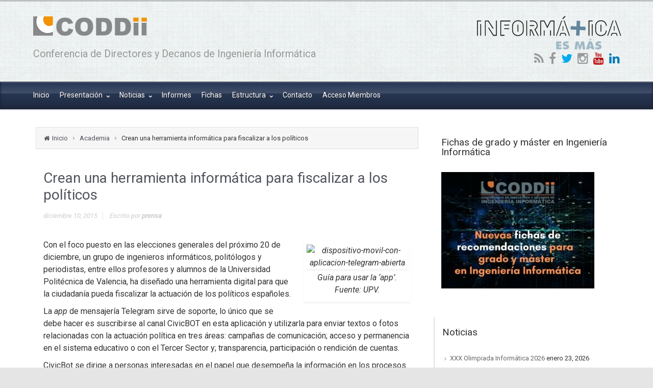

--- FILE ---
content_type: text/html; charset=UTF-8
request_url: http://coddii.org/crean-una-herramienta-informatica-para-fiscalizar-a-los-politicos
body_size: 16025
content:
<!DOCTYPE html>
<!--BEGIN html-->
<html lang="es">
<!--BEGIN head-->
<head>

<!-- Favicon -->
<!-- Firefox, Chrome, Safari, IE 11+ and Opera. -->
<link href="http://coddii.org/wp-content/uploads/2015/09/favicon.ico" rel="icon" type="image/x-icon" />

<!-- Meta Tags -->
<meta http-equiv="Content-Type" content="text/html; charset=UTF-8" />
<meta name="viewport" content="width=device-width, initial-scale=1.0" />
<meta http-equiv="X-UA-Compatible" content="IE=edge" />
<title>Crean una herramienta informática para fiscalizar a los políticos &#8211; CODDII</title>
<meta name='robots' content='max-image-preview:large' />
	<style>img:is([sizes="auto" i], [sizes^="auto," i]) { contain-intrinsic-size: 3000px 1500px }</style>
	<link rel='dns-prefetch' href='//maps.googleapis.com' />
<link rel='dns-prefetch' href='//fonts.googleapis.com' />
<link rel="alternate" type="application/rss+xml" title="CODDII &raquo; Feed" href="https://coddii.org/feed" />
<link rel="alternate" type="application/rss+xml" title="CODDII &raquo; Feed de los comentarios" href="https://coddii.org/comments/feed" />
<link rel="alternate" type="application/rss+xml" title="CODDII &raquo; Comentario Crean una herramienta informática para fiscalizar a los políticos del feed" href="https://coddii.org/crean-una-herramienta-informatica-para-fiscalizar-a-los-politicos/feed" />
<!-- This site uses the Google Analytics by ExactMetrics plugin v6.0.2 - Using Analytics tracking - https://www.exactmetrics.com/ -->
<script type="text/javascript" data-cfasync="false">
	var em_version         = '6.0.2';
	var em_track_user      = true;
	var em_no_track_reason = '';
	
	var disableStr = 'ga-disable-UA-59997270-1';

	/* Function to detect opted out users */
	function __gaTrackerIsOptedOut() {
		return document.cookie.indexOf(disableStr + '=true') > -1;
	}

	/* Disable tracking if the opt-out cookie exists. */
	if ( __gaTrackerIsOptedOut() ) {
		window[disableStr] = true;
	}

	/* Opt-out function */
	function __gaTrackerOptout() {
	  document.cookie = disableStr + '=true; expires=Thu, 31 Dec 2099 23:59:59 UTC; path=/';
	  window[disableStr] = true;
	}

	if ( 'undefined' === typeof gaOptout ) {
		function gaOptout() {
			__gaTrackerOptout();
		}
	}
	
	if ( em_track_user ) {
		(function(i,s,o,g,r,a,m){i['GoogleAnalyticsObject']=r;i[r]=i[r]||function(){
			(i[r].q=i[r].q||[]).push(arguments)},i[r].l=1*new Date();a=s.createElement(o),
			m=s.getElementsByTagName(o)[0];a.async=1;a.src=g;m.parentNode.insertBefore(a,m)
		})(window,document,'script','//www.google-analytics.com/analytics.js','__gaTracker');

window.ga = __gaTracker;		__gaTracker('create', 'UA-59997270-1', 'auto');
		__gaTracker('set', 'forceSSL', true);
		__gaTracker('send','pageview');
		__gaTracker( function() { window.ga = __gaTracker; } );
	} else {
		console.log( "" );
		(function() {
			/* https://developers.google.com/analytics/devguides/collection/analyticsjs/ */
			var noopfn = function() {
				return null;
			};
			var noopnullfn = function() {
				return null;
			};
			var Tracker = function() {
				return null;
			};
			var p = Tracker.prototype;
			p.get = noopfn;
			p.set = noopfn;
			p.send = noopfn;
			var __gaTracker = function() {
				var len = arguments.length;
				if ( len === 0 ) {
					return;
				}
				var f = arguments[len-1];
				if ( typeof f !== 'object' || f === null || typeof f.hitCallback !== 'function' ) {
					console.log( 'Función desactivada __gaTracker(' + arguments[0] + " ....) porque no estás siendo rastreado. " + em_no_track_reason );
					return;
				}
				try {
					f.hitCallback();
				} catch (ex) {

				}
			};
			__gaTracker.create = function() {
				return new Tracker();
			};
			__gaTracker.getByName = noopnullfn;
			__gaTracker.getAll = function() {
				return [];
			};
			__gaTracker.remove = noopfn;
			window['__gaTracker'] = __gaTracker;
			window.ga = __gaTracker;		})();
		}
</script>
<!-- / Google Analytics by ExactMetrics -->
<script type="text/javascript">
/* <![CDATA[ */
window._wpemojiSettings = {"baseUrl":"https:\/\/s.w.org\/images\/core\/emoji\/16.0.1\/72x72\/","ext":".png","svgUrl":"https:\/\/s.w.org\/images\/core\/emoji\/16.0.1\/svg\/","svgExt":".svg","source":{"concatemoji":"http:\/\/coddii.org\/wp-includes\/js\/wp-emoji-release.min.js?ver=6.8.3"}};
/*! This file is auto-generated */
!function(s,n){var o,i,e;function c(e){try{var t={supportTests:e,timestamp:(new Date).valueOf()};sessionStorage.setItem(o,JSON.stringify(t))}catch(e){}}function p(e,t,n){e.clearRect(0,0,e.canvas.width,e.canvas.height),e.fillText(t,0,0);var t=new Uint32Array(e.getImageData(0,0,e.canvas.width,e.canvas.height).data),a=(e.clearRect(0,0,e.canvas.width,e.canvas.height),e.fillText(n,0,0),new Uint32Array(e.getImageData(0,0,e.canvas.width,e.canvas.height).data));return t.every(function(e,t){return e===a[t]})}function u(e,t){e.clearRect(0,0,e.canvas.width,e.canvas.height),e.fillText(t,0,0);for(var n=e.getImageData(16,16,1,1),a=0;a<n.data.length;a++)if(0!==n.data[a])return!1;return!0}function f(e,t,n,a){switch(t){case"flag":return n(e,"\ud83c\udff3\ufe0f\u200d\u26a7\ufe0f","\ud83c\udff3\ufe0f\u200b\u26a7\ufe0f")?!1:!n(e,"\ud83c\udde8\ud83c\uddf6","\ud83c\udde8\u200b\ud83c\uddf6")&&!n(e,"\ud83c\udff4\udb40\udc67\udb40\udc62\udb40\udc65\udb40\udc6e\udb40\udc67\udb40\udc7f","\ud83c\udff4\u200b\udb40\udc67\u200b\udb40\udc62\u200b\udb40\udc65\u200b\udb40\udc6e\u200b\udb40\udc67\u200b\udb40\udc7f");case"emoji":return!a(e,"\ud83e\udedf")}return!1}function g(e,t,n,a){var r="undefined"!=typeof WorkerGlobalScope&&self instanceof WorkerGlobalScope?new OffscreenCanvas(300,150):s.createElement("canvas"),o=r.getContext("2d",{willReadFrequently:!0}),i=(o.textBaseline="top",o.font="600 32px Arial",{});return e.forEach(function(e){i[e]=t(o,e,n,a)}),i}function t(e){var t=s.createElement("script");t.src=e,t.defer=!0,s.head.appendChild(t)}"undefined"!=typeof Promise&&(o="wpEmojiSettingsSupports",i=["flag","emoji"],n.supports={everything:!0,everythingExceptFlag:!0},e=new Promise(function(e){s.addEventListener("DOMContentLoaded",e,{once:!0})}),new Promise(function(t){var n=function(){try{var e=JSON.parse(sessionStorage.getItem(o));if("object"==typeof e&&"number"==typeof e.timestamp&&(new Date).valueOf()<e.timestamp+604800&&"object"==typeof e.supportTests)return e.supportTests}catch(e){}return null}();if(!n){if("undefined"!=typeof Worker&&"undefined"!=typeof OffscreenCanvas&&"undefined"!=typeof URL&&URL.createObjectURL&&"undefined"!=typeof Blob)try{var e="postMessage("+g.toString()+"("+[JSON.stringify(i),f.toString(),p.toString(),u.toString()].join(",")+"));",a=new Blob([e],{type:"text/javascript"}),r=new Worker(URL.createObjectURL(a),{name:"wpTestEmojiSupports"});return void(r.onmessage=function(e){c(n=e.data),r.terminate(),t(n)})}catch(e){}c(n=g(i,f,p,u))}t(n)}).then(function(e){for(var t in e)n.supports[t]=e[t],n.supports.everything=n.supports.everything&&n.supports[t],"flag"!==t&&(n.supports.everythingExceptFlag=n.supports.everythingExceptFlag&&n.supports[t]);n.supports.everythingExceptFlag=n.supports.everythingExceptFlag&&!n.supports.flag,n.DOMReady=!1,n.readyCallback=function(){n.DOMReady=!0}}).then(function(){return e}).then(function(){var e;n.supports.everything||(n.readyCallback(),(e=n.source||{}).concatemoji?t(e.concatemoji):e.wpemoji&&e.twemoji&&(t(e.twemoji),t(e.wpemoji)))}))}((window,document),window._wpemojiSettings);
/* ]]> */
</script>
<link rel='stylesheet' id='validate-engine-css-css' href='http://coddii.org/wp-content/plugins/wysija-newsletters/css/validationEngine.jquery.css?ver=2.13' type='text/css' media='all' />
<link rel='stylesheet' id='parallaxcss-css' href='http://coddii.org/wp-content/themes/evolve/library/media/js/parallax/parallax.css?ver=6.8.3' type='text/css' media='all' />
<link rel='stylesheet' id='googlefont-css' href='//fonts.googleapis.com/css?family=Roboto%3Ar%2Cb%2Ci&#038;ver=6.8.3' type='text/css' media='all' />
<link rel='stylesheet' id='fontawesomecss-css' href='http://coddii.org/wp-content/themes/evolve/library/media/js/fontawesome/css/font-awesome.css?ver=6.8.3' type='text/css' media='all' />
<link rel='stylesheet' id='maincss-css' href='http://coddii.org/wp-content/themes/evolve-child/style.css?ver=6.8.3' type='text/css' media='all' />
<link rel='stylesheet' id='bootstrapcss-css' href='http://coddii.org/wp-content/themes/evolve/library/media/js/bootstrap/css/bootstrap.css?ver=6.8.3' type='text/css' media='all' />
<link rel='stylesheet' id='bootstrapcsstheme-css' href='http://coddii.org/wp-content/themes/evolve/library/media/js/bootstrap/css/bootstrap-theme.css?ver=6.8.3' type='text/css' media='all' />
<style id='wp-emoji-styles-inline-css' type='text/css'>

	img.wp-smiley, img.emoji {
		display: inline !important;
		border: none !important;
		box-shadow: none !important;
		height: 1em !important;
		width: 1em !important;
		margin: 0 0.07em !important;
		vertical-align: -0.1em !important;
		background: none !important;
		padding: 0 !important;
	}
</style>
<link rel='stylesheet' id='wp-block-library-css' href='http://coddii.org/wp-includes/css/dist/block-library/style.min.css?ver=6.8.3' type='text/css' media='all' />
<style id='classic-theme-styles-inline-css' type='text/css'>
/*! This file is auto-generated */
.wp-block-button__link{color:#fff;background-color:#32373c;border-radius:9999px;box-shadow:none;text-decoration:none;padding:calc(.667em + 2px) calc(1.333em + 2px);font-size:1.125em}.wp-block-file__button{background:#32373c;color:#fff;text-decoration:none}
</style>
<link rel='stylesheet' id='gdm-gutenberg-block-backend-js-css' href='http://coddii.org/wp-content/plugins/google-drive-embedder/css/gdm-blocks.css?ver=6.8.3' type='text/css' media='all' />
<style id='global-styles-inline-css' type='text/css'>
:root{--wp--preset--aspect-ratio--square: 1;--wp--preset--aspect-ratio--4-3: 4/3;--wp--preset--aspect-ratio--3-4: 3/4;--wp--preset--aspect-ratio--3-2: 3/2;--wp--preset--aspect-ratio--2-3: 2/3;--wp--preset--aspect-ratio--16-9: 16/9;--wp--preset--aspect-ratio--9-16: 9/16;--wp--preset--color--black: #000000;--wp--preset--color--cyan-bluish-gray: #abb8c3;--wp--preset--color--white: #ffffff;--wp--preset--color--pale-pink: #f78da7;--wp--preset--color--vivid-red: #cf2e2e;--wp--preset--color--luminous-vivid-orange: #ff6900;--wp--preset--color--luminous-vivid-amber: #fcb900;--wp--preset--color--light-green-cyan: #7bdcb5;--wp--preset--color--vivid-green-cyan: #00d084;--wp--preset--color--pale-cyan-blue: #8ed1fc;--wp--preset--color--vivid-cyan-blue: #0693e3;--wp--preset--color--vivid-purple: #9b51e0;--wp--preset--gradient--vivid-cyan-blue-to-vivid-purple: linear-gradient(135deg,rgba(6,147,227,1) 0%,rgb(155,81,224) 100%);--wp--preset--gradient--light-green-cyan-to-vivid-green-cyan: linear-gradient(135deg,rgb(122,220,180) 0%,rgb(0,208,130) 100%);--wp--preset--gradient--luminous-vivid-amber-to-luminous-vivid-orange: linear-gradient(135deg,rgba(252,185,0,1) 0%,rgba(255,105,0,1) 100%);--wp--preset--gradient--luminous-vivid-orange-to-vivid-red: linear-gradient(135deg,rgba(255,105,0,1) 0%,rgb(207,46,46) 100%);--wp--preset--gradient--very-light-gray-to-cyan-bluish-gray: linear-gradient(135deg,rgb(238,238,238) 0%,rgb(169,184,195) 100%);--wp--preset--gradient--cool-to-warm-spectrum: linear-gradient(135deg,rgb(74,234,220) 0%,rgb(151,120,209) 20%,rgb(207,42,186) 40%,rgb(238,44,130) 60%,rgb(251,105,98) 80%,rgb(254,248,76) 100%);--wp--preset--gradient--blush-light-purple: linear-gradient(135deg,rgb(255,206,236) 0%,rgb(152,150,240) 100%);--wp--preset--gradient--blush-bordeaux: linear-gradient(135deg,rgb(254,205,165) 0%,rgb(254,45,45) 50%,rgb(107,0,62) 100%);--wp--preset--gradient--luminous-dusk: linear-gradient(135deg,rgb(255,203,112) 0%,rgb(199,81,192) 50%,rgb(65,88,208) 100%);--wp--preset--gradient--pale-ocean: linear-gradient(135deg,rgb(255,245,203) 0%,rgb(182,227,212) 50%,rgb(51,167,181) 100%);--wp--preset--gradient--electric-grass: linear-gradient(135deg,rgb(202,248,128) 0%,rgb(113,206,126) 100%);--wp--preset--gradient--midnight: linear-gradient(135deg,rgb(2,3,129) 0%,rgb(40,116,252) 100%);--wp--preset--font-size--small: 13px;--wp--preset--font-size--medium: 20px;--wp--preset--font-size--large: 36px;--wp--preset--font-size--x-large: 42px;--wp--preset--spacing--20: 0.44rem;--wp--preset--spacing--30: 0.67rem;--wp--preset--spacing--40: 1rem;--wp--preset--spacing--50: 1.5rem;--wp--preset--spacing--60: 2.25rem;--wp--preset--spacing--70: 3.38rem;--wp--preset--spacing--80: 5.06rem;--wp--preset--shadow--natural: 6px 6px 9px rgba(0, 0, 0, 0.2);--wp--preset--shadow--deep: 12px 12px 50px rgba(0, 0, 0, 0.4);--wp--preset--shadow--sharp: 6px 6px 0px rgba(0, 0, 0, 0.2);--wp--preset--shadow--outlined: 6px 6px 0px -3px rgba(255, 255, 255, 1), 6px 6px rgba(0, 0, 0, 1);--wp--preset--shadow--crisp: 6px 6px 0px rgba(0, 0, 0, 1);}:where(.is-layout-flex){gap: 0.5em;}:where(.is-layout-grid){gap: 0.5em;}body .is-layout-flex{display: flex;}.is-layout-flex{flex-wrap: wrap;align-items: center;}.is-layout-flex > :is(*, div){margin: 0;}body .is-layout-grid{display: grid;}.is-layout-grid > :is(*, div){margin: 0;}:where(.wp-block-columns.is-layout-flex){gap: 2em;}:where(.wp-block-columns.is-layout-grid){gap: 2em;}:where(.wp-block-post-template.is-layout-flex){gap: 1.25em;}:where(.wp-block-post-template.is-layout-grid){gap: 1.25em;}.has-black-color{color: var(--wp--preset--color--black) !important;}.has-cyan-bluish-gray-color{color: var(--wp--preset--color--cyan-bluish-gray) !important;}.has-white-color{color: var(--wp--preset--color--white) !important;}.has-pale-pink-color{color: var(--wp--preset--color--pale-pink) !important;}.has-vivid-red-color{color: var(--wp--preset--color--vivid-red) !important;}.has-luminous-vivid-orange-color{color: var(--wp--preset--color--luminous-vivid-orange) !important;}.has-luminous-vivid-amber-color{color: var(--wp--preset--color--luminous-vivid-amber) !important;}.has-light-green-cyan-color{color: var(--wp--preset--color--light-green-cyan) !important;}.has-vivid-green-cyan-color{color: var(--wp--preset--color--vivid-green-cyan) !important;}.has-pale-cyan-blue-color{color: var(--wp--preset--color--pale-cyan-blue) !important;}.has-vivid-cyan-blue-color{color: var(--wp--preset--color--vivid-cyan-blue) !important;}.has-vivid-purple-color{color: var(--wp--preset--color--vivid-purple) !important;}.has-black-background-color{background-color: var(--wp--preset--color--black) !important;}.has-cyan-bluish-gray-background-color{background-color: var(--wp--preset--color--cyan-bluish-gray) !important;}.has-white-background-color{background-color: var(--wp--preset--color--white) !important;}.has-pale-pink-background-color{background-color: var(--wp--preset--color--pale-pink) !important;}.has-vivid-red-background-color{background-color: var(--wp--preset--color--vivid-red) !important;}.has-luminous-vivid-orange-background-color{background-color: var(--wp--preset--color--luminous-vivid-orange) !important;}.has-luminous-vivid-amber-background-color{background-color: var(--wp--preset--color--luminous-vivid-amber) !important;}.has-light-green-cyan-background-color{background-color: var(--wp--preset--color--light-green-cyan) !important;}.has-vivid-green-cyan-background-color{background-color: var(--wp--preset--color--vivid-green-cyan) !important;}.has-pale-cyan-blue-background-color{background-color: var(--wp--preset--color--pale-cyan-blue) !important;}.has-vivid-cyan-blue-background-color{background-color: var(--wp--preset--color--vivid-cyan-blue) !important;}.has-vivid-purple-background-color{background-color: var(--wp--preset--color--vivid-purple) !important;}.has-black-border-color{border-color: var(--wp--preset--color--black) !important;}.has-cyan-bluish-gray-border-color{border-color: var(--wp--preset--color--cyan-bluish-gray) !important;}.has-white-border-color{border-color: var(--wp--preset--color--white) !important;}.has-pale-pink-border-color{border-color: var(--wp--preset--color--pale-pink) !important;}.has-vivid-red-border-color{border-color: var(--wp--preset--color--vivid-red) !important;}.has-luminous-vivid-orange-border-color{border-color: var(--wp--preset--color--luminous-vivid-orange) !important;}.has-luminous-vivid-amber-border-color{border-color: var(--wp--preset--color--luminous-vivid-amber) !important;}.has-light-green-cyan-border-color{border-color: var(--wp--preset--color--light-green-cyan) !important;}.has-vivid-green-cyan-border-color{border-color: var(--wp--preset--color--vivid-green-cyan) !important;}.has-pale-cyan-blue-border-color{border-color: var(--wp--preset--color--pale-cyan-blue) !important;}.has-vivid-cyan-blue-border-color{border-color: var(--wp--preset--color--vivid-cyan-blue) !important;}.has-vivid-purple-border-color{border-color: var(--wp--preset--color--vivid-purple) !important;}.has-vivid-cyan-blue-to-vivid-purple-gradient-background{background: var(--wp--preset--gradient--vivid-cyan-blue-to-vivid-purple) !important;}.has-light-green-cyan-to-vivid-green-cyan-gradient-background{background: var(--wp--preset--gradient--light-green-cyan-to-vivid-green-cyan) !important;}.has-luminous-vivid-amber-to-luminous-vivid-orange-gradient-background{background: var(--wp--preset--gradient--luminous-vivid-amber-to-luminous-vivid-orange) !important;}.has-luminous-vivid-orange-to-vivid-red-gradient-background{background: var(--wp--preset--gradient--luminous-vivid-orange-to-vivid-red) !important;}.has-very-light-gray-to-cyan-bluish-gray-gradient-background{background: var(--wp--preset--gradient--very-light-gray-to-cyan-bluish-gray) !important;}.has-cool-to-warm-spectrum-gradient-background{background: var(--wp--preset--gradient--cool-to-warm-spectrum) !important;}.has-blush-light-purple-gradient-background{background: var(--wp--preset--gradient--blush-light-purple) !important;}.has-blush-bordeaux-gradient-background{background: var(--wp--preset--gradient--blush-bordeaux) !important;}.has-luminous-dusk-gradient-background{background: var(--wp--preset--gradient--luminous-dusk) !important;}.has-pale-ocean-gradient-background{background: var(--wp--preset--gradient--pale-ocean) !important;}.has-electric-grass-gradient-background{background: var(--wp--preset--gradient--electric-grass) !important;}.has-midnight-gradient-background{background: var(--wp--preset--gradient--midnight) !important;}.has-small-font-size{font-size: var(--wp--preset--font-size--small) !important;}.has-medium-font-size{font-size: var(--wp--preset--font-size--medium) !important;}.has-large-font-size{font-size: var(--wp--preset--font-size--large) !important;}.has-x-large-font-size{font-size: var(--wp--preset--font-size--x-large) !important;}
:where(.wp-block-post-template.is-layout-flex){gap: 1.25em;}:where(.wp-block-post-template.is-layout-grid){gap: 1.25em;}
:where(.wp-block-columns.is-layout-flex){gap: 2em;}:where(.wp-block-columns.is-layout-grid){gap: 2em;}
:root :where(.wp-block-pullquote){font-size: 1.5em;line-height: 1.6;}
</style>
<link rel='stylesheet' id='wpt-twitter-feed-css' href='http://coddii.org/wp-content/plugins/wp-to-twitter/css/twitter-feed.css?ver=6.8.3' type='text/css' media='all' />
<link rel='stylesheet' id='dynamic-css-css' href='https://coddii.org/wp-admin/admin-ajax.php?action=evolve_dynamic_css&#038;ver=6.8.3' type='text/css' media='all' />
<link rel='stylesheet' id='msl-main-css' href='http://coddii.org/wp-content/plugins/master-slider/public/assets/css/masterslider.main.css?ver=3.10.8' type='text/css' media='all' />
<link rel='stylesheet' id='msl-custom-css' href='http://coddii.org/wp-content/uploads/master-slider/custom.css?ver=12.5' type='text/css' media='all' />
<link rel='stylesheet' id='rtbs-css' href='http://coddii.org/wp-content/plugins/responsive-tabs/inc/css/rtbs_style.min.css?ver=4.0.11' type='text/css' media='all' />
<script type="text/javascript" src="http://coddii.org/wp-includes/js/jquery/jquery.min.js?ver=3.7.1" id="jquery-core-js"></script>
<script type="text/javascript" src="http://coddii.org/wp-includes/js/jquery/jquery-migrate.min.js?ver=3.4.1" id="jquery-migrate-js"></script>
<script type="text/javascript" src="http://coddii.org/wp-content/themes/evolve/library/media/js/parallax/parallax.js?ver=6.8.3" id="parallax-js"></script>
<script type="text/javascript" src="http://coddii.org/wp-content/themes/evolve/library/media/js/parallax/modernizr.js?ver=6.8.3" id="modernizr-js"></script>
<script type="text/javascript" src="http://coddii.org/wp-content/themes/evolve/library/media/js/carousel.js?ver=6.8.3" id="carousel-js"></script>
<script type="text/javascript" src="http://coddii.org/wp-content/themes/evolve/library/media/js/tipsy.js?ver=6.8.3" id="tipsy-js"></script>
<script type="text/javascript" src="http://coddii.org/wp-content/themes/evolve/library/media/js/fields.js?ver=6.8.3" id="fields-js"></script>
<script type="text/javascript" src="http://coddii.org/wp-content/themes/evolve/library/media/js/jquery.scroll.pack.js?ver=6.8.3" id="jquery_scroll-js"></script>
<script type="text/javascript" src="http://coddii.org/wp-content/themes/evolve/library/media/js/supersubs.js?ver=6.8.3" id="supersubs-js"></script>
<script type="text/javascript" src="http://coddii.org/wp-content/themes/evolve/library/media/js/superfish.js?ver=6.8.3" id="superfish-js"></script>
<script type="text/javascript" src="http://coddii.org/wp-content/themes/evolve/library/media/js/hoverIntent.js?ver=6.8.3" id="hoverIntent-js"></script>
<script type="text/javascript" src="http://coddii.org/wp-content/themes/evolve/library/media/js/buttons.js?ver=6.8.3" id="buttons-js"></script>
<script type="text/javascript" src="http://coddii.org/wp-content/themes/evolve/library/media/js/ddslick.js?ver=6.8.3" id="ddslick-js"></script>
<script type="text/javascript" src="//maps.googleapis.com/maps/api/js?v=3.exp&amp;sensor=false&amp;language=es&amp;ver=6.8.3" id="googlemaps-js"></script>
<script type="text/javascript" src="http://coddii.org/wp-content/themes/evolve/library/media/js/bootstrap/js/bootstrap.js?ver=6.8.3" id="bootstrap-js"></script>
<script type="text/javascript" id="exactmetrics-frontend-script-js-extra">
/* <![CDATA[ */
var exactmetrics_frontend = {"js_events_tracking":"true","download_extensions":"zip,mp3,mpeg,pdf,docx,pptx,xlsx,rar","inbound_paths":"[{\"path\":\"\\\/go\\\/\",\"label\":\"affiliate\"},{\"path\":\"\\\/recommend\\\/\",\"label\":\"affiliate\"}]","home_url":"https:\/\/coddii.org","hash_tracking":"false"};
/* ]]> */
</script>
<script type="text/javascript" src="http://coddii.org/wp-content/plugins/google-analytics-dashboard-for-wp/assets/js/frontend.min.js?ver=6.0.2" id="exactmetrics-frontend-script-js"></script>
<script type="text/javascript" src="http://coddii.org/wp-content/plugins/responsive-tabs/inc/js/rtbs.min.js?ver=4.0.11" id="rtbs-js"></script>
<link rel="https://api.w.org/" href="https://coddii.org/wp-json/" /><link rel="alternate" title="JSON" type="application/json" href="https://coddii.org/wp-json/wp/v2/posts/5448" /><link rel="EditURI" type="application/rsd+xml" title="RSD" href="https://coddii.org/xmlrpc.php?rsd" />
<meta name="generator" content="WordPress 6.8.3" />
<link rel="canonical" href="https://coddii.org/crean-una-herramienta-informatica-para-fiscalizar-a-los-politicos" />
<link rel='shortlink' href='https://coddii.org/?p=5448' />
<link rel="alternate" title="oEmbed (JSON)" type="application/json+oembed" href="https://coddii.org/wp-json/oembed/1.0/embed?url=https%3A%2F%2Fcoddii.org%2Fcrean-una-herramienta-informatica-para-fiscalizar-a-los-politicos" />
<link rel="alternate" title="oEmbed (XML)" type="text/xml+oembed" href="https://coddii.org/wp-json/oembed/1.0/embed?url=https%3A%2F%2Fcoddii.org%2Fcrean-una-herramienta-informatica-para-fiscalizar-a-los-politicos&#038;format=xml" />
<script>var ms_grabbing_curosr = 'http://coddii.org/wp-content/plugins/master-slider/public/assets/css/common/grabbing.cur', ms_grab_curosr = 'http://coddii.org/wp-content/plugins/master-slider/public/assets/css/common/grab.cur';</script>
<meta name="generator" content="MasterSlider 3.10.8 - Responsive Touch Image Slider | avt.li/msf" />

<!--[if lt IE 9]>
<link rel="stylesheet" type="text/css" href="http://coddii.org/wp-content/themes/evolve/ie.css">
<![endif]-->

</head><!--END head-->

<!--BEGIN body-->
<body class="wp-singular post-template-default single single-post postid-5448 single-format-standard wp-theme-evolve wp-child-theme-evolve-child _masterslider _ms_version_3.10.8">

<div id="wrapper">

<div id="top"></div>

<!--BEGIN .header-->
<div class="header ">

	<!--BEGIN .container-->
	<div class="container container-header ">
	
		
		<!--BEGIN #righttopcolumn-->
		<div id="righttopcolumn">
		
			<!--BEGIN #subscribe-follow-->
			
			<div id="social">
			   

<a href="http://informaticaesmas.com/" target="_blank"><img src="/wp-content/uploads/2015/06/inf-.png" id="logo-informatica" class="img-responsive"></a>

<ul class="sc_menu">

   
<li><a target="_blank" href="https://coddii.org/feed/rss" class="tipsytext" id="rss" original-title="RSS Feed"><i class="fa fa-rss"></i></a></li>


<li><a target="_blank" href="https://www.facebook.com/profile.php?id=61571505879060" class="tipsytext" id="facebook" original-title="Facebook"><i class="fa fa-facebook"></i></a></li>
<li><a target="_blank" href="https://twitter.com/coddii_org" class="tipsytext" id="twitter" original-title="Twitter"><i class="fa fa-twitter"></i></a></li>

<li><a target="_blank" href="https://www.instagram.com/coddiiorg/" class="tipsytext" id="instagram" original-title="Instagram"><i class="fa fa-instagram"></i></a></li>

<li><a target="_blank" href="https://www.youtube.com/channel/UChmPLg766QD2y22BD-cRUYA" class="tipsytext" id="youtube" original-title="YouTube"><i class="fa fa-youtube"></i></a></li>

<li><a target="_blank" href="https://www.linkedin.com/company/coddii" class="tipsytext" id="linkedin" original-title="LinkedIn"><i class="fa fa-linkedin"></i></a></li>


</ul>			</div>
			
			<!--END #subscribe-follow-->
		
		</div>
		<!--END #righttopcolumn-->
	
		
		
	<a href=https://coddii.org><img id='logo-image' class='img-responsive' src=http://coddii.org/wp-content/uploads/2015/06/logocoddii-3.png /></a>	
		
		<!--BEGIN .title-container-->
		<div class="title-container">
				
		
				
		<div id="tagline">Conferencia de Directores y Decanos de Ingeniería Informática</div>		
		<!--END .title-container-->
		</div>
	
	<!--END .container-->
	</div>

<!--END .header-->
</div>


<div class="menu-container">

	
		<div class="menu-header">
		
			<!--BEGIN .container-menu-->
			<div class="container nacked-menu container-menu">
			
						
				<div class="primary-menu">
				<nav id="nav" class="nav-holder link-effect"><div class="menu-coddii-container"><ul id="menu-coddii" class="nav-menu"><li id="menu-item-4485" class="menu-item menu-item-type-post_type menu-item-object-page menu-item-home menu-item-4485"><a title="Inicio" href="https://coddii.org/">Inicio</a></li>
<li id="menu-item-4487" class="menu-item menu-item-type-custom menu-item-object-custom menu-item-has-children menu-item-4487 dropdown"><a title="Presentación" href="#">Presentación <span class="arrow"></span></a>
<ul class="sub-menu">
	<li id="menu-item-4488" class="menu-item menu-item-type-post_type menu-item-object-page menu-item-4488"><a title="CODDII" href="https://coddii.org/coddii">CODDII</a></li>
	<li id="menu-item-4489" class="menu-item menu-item-type-post_type menu-item-object-page menu-item-4489"><a title="Estatutos" href="https://coddii.org/estatutos">Estatutos</a></li>
</ul>
</li>
<li id="menu-item-4490" class="menu-item menu-item-type-post_type menu-item-object-page menu-item-has-children menu-item-4490 dropdown"><a title="Noticias" href="https://coddii.org/noticias">Noticias <span class="arrow"></span></a>
<ul class="sub-menu">
	<li id="menu-item-4612" class="menu-item menu-item-type-taxonomy menu-item-object-category menu-item-4612"><a title="Entrevistas" href="https://coddii.org/category/entrevistas">Entrevistas</a></li>
</ul>
</li>
<li id="menu-item-4695" class="menu-item menu-item-type-post_type menu-item-object-page menu-item-4695"><a title="Informes" href="https://coddii.org/informes">Informes</a></li>
<li id="menu-item-13172" class="menu-item menu-item-type-post_type menu-item-object-page menu-item-13172"><a title="Fichas" href="https://coddii.org/fichas">Fichas</a></li>
<li id="menu-item-4491" class="menu-item menu-item-type-custom menu-item-object-custom menu-item-has-children menu-item-4491 dropdown"><a title="Estructura" href="#">Estructura <span class="arrow"></span></a>
<ul class="sub-menu">
	<li id="menu-item-4493" class="menu-item menu-item-type-post_type menu-item-object-page menu-item-4493"><a title="Directiva" href="https://coddii.org/junta-directiva">Directiva</a></li>
	<li id="menu-item-4494" class="menu-item menu-item-type-post_type menu-item-object-page menu-item-4494"><a title="Comisión Permanente" href="https://coddii.org/comision-permanente">Comisión Permanente</a></li>
	<li id="menu-item-4495" class="sub-menu-columns menu-item menu-item-type-post_type menu-item-object-page menu-item-has-children menu-item-4495 dropdown"><a title="Miembros CODDII" href="https://coddii.org/miembros-coddii">Miembros CODDII</a>
	<ul class="sub-menu">
		<li id="menu-item-7412" class="menu-item menu-item-type-post_type menu-item-object-page menu-item-7412"><a title="Andalucía" href="https://coddii.org/miembros-coddii/andalucia">Andalucía</a></li>
		<li id="menu-item-7410" class="menu-item menu-item-type-post_type menu-item-object-page menu-item-7410"><a title="Aragón" href="https://coddii.org/miembros-coddii/aragon">Aragón</a></li>
		<li id="menu-item-7415" class="menu-item menu-item-type-post_type menu-item-object-page menu-item-7415"><a title="Asturias" href="https://coddii.org/miembros-coddii/asturias">Asturias</a></li>
		<li id="menu-item-7418" class="menu-item menu-item-type-post_type menu-item-object-page menu-item-7418"><a title="Cantabria" href="https://coddii.org/miembros-coddii/cantabria">Cantabria</a></li>
		<li id="menu-item-7421" class="menu-item menu-item-type-post_type menu-item-object-page menu-item-7421"><a title="Castilla y León" href="https://coddii.org/miembros-coddii/castilla-y-leon">Castilla y León</a></li>
		<li id="menu-item-7407" class="menu-item menu-item-type-post_type menu-item-object-page menu-item-7407"><a title="Castilla-La Mancha" href="https://coddii.org/miembros-coddii/castilla-la-mancha">Castilla-La Mancha</a></li>
		<li id="menu-item-7426" class="menu-item menu-item-type-post_type menu-item-object-page menu-item-7426"><a title="Cataluña" href="https://coddii.org/miembros-coddii/cataluna">Cataluña</a></li>
		<li id="menu-item-7423" class="menu-item menu-item-type-post_type menu-item-object-page menu-item-7423"><a title="C. Valenciana" href="https://coddii.org/miembros-coddii/c-valenciana">C. Valenciana</a></li>
		<li id="menu-item-7429" class="menu-item menu-item-type-post_type menu-item-object-page menu-item-7429"><a title="Extremadura" href="https://coddii.org/miembros-coddii/extremadura">Extremadura</a></li>
		<li id="menu-item-7432" class="menu-item menu-item-type-post_type menu-item-object-page menu-item-7432"><a title="Galicia" href="https://coddii.org/miembros-coddii/galicia">Galicia</a></li>
		<li id="menu-item-7435" class="menu-item menu-item-type-post_type menu-item-object-page menu-item-7435"><a title="Islas Baleares" href="https://coddii.org/miembros-coddii/islas-baleares">Islas Baleares</a></li>
		<li id="menu-item-7438" class="menu-item menu-item-type-post_type menu-item-object-page menu-item-7438"><a title="Islas Canarias" href="https://coddii.org/miembros-coddii/islas-canarias">Islas Canarias</a></li>
		<li id="menu-item-7441" class="menu-item menu-item-type-post_type menu-item-object-page menu-item-7441"><a title="La Rioja" href="https://coddii.org/miembros-coddii/la-rioja">La Rioja</a></li>
		<li id="menu-item-7444" class="menu-item menu-item-type-post_type menu-item-object-page menu-item-7444"><a title="Madrid" href="https://coddii.org/miembros-coddii/madrid">Madrid</a></li>
		<li id="menu-item-7447" class="menu-item menu-item-type-post_type menu-item-object-page menu-item-7447"><a title="Murcia" href="https://coddii.org/miembros-coddii/murcia">Murcia</a></li>
		<li id="menu-item-7450" class="menu-item menu-item-type-post_type menu-item-object-page menu-item-7450"><a title="Navarra" href="https://coddii.org/miembros-coddii/navarra">Navarra</a></li>
		<li id="menu-item-7453" class="menu-item menu-item-type-post_type menu-item-object-page menu-item-7453"><a title="País Vasco" href="https://coddii.org/miembros-coddii/pais-vasco">País Vasco</a></li>
		<li id="menu-item-7406" class="menu-item menu-item-type-post_type menu-item-object-page menu-item-7406"><a title="No presenciales" href="https://coddii.org/miembros-coddii/no-presenciales">No presenciales</a></li>
	</ul>
</li>
	<li id="menu-item-4514" class="menu-item menu-item-type-post_type menu-item-object-page menu-item-4514"><a title="Miembros Honorarios" href="https://coddii.org/miembros-honorarios">Miembros Honorarios</a></li>
</ul>
</li>
<li id="menu-item-4515" class="menu-item menu-item-type-post_type menu-item-object-page menu-item-4515"><a title="Contacto" href="https://coddii.org/contacto">Contacto</a></li>
<li id="menu-item-6716" class="menu-item menu-item-type-custom menu-item-object-custom menu-item-6716"><a title="Acceso Miembros" href="https://admin.coddii.org/">Acceso Miembros</a></li>
</ul></div>					</nav>
				</div><!-- /.primary-menu -->
			
			
						
			
			<header id="header" class="sticky-header">
<div class="container">
		<a class='logo-url' href=https://coddii.org><img id='logo-image' src=http://coddii.org/wp-content/uploads/2015/06/logocoddii-3.png /></a>			<nav id="nav" class="nav-holder">
		<div class="menu-coddii-container"><ul id="menu-coddii-1" class="nav-menu"><li class="menu-item menu-item-type-post_type menu-item-object-page menu-item-home menu-item-4485"><a href="https://coddii.org/">Inicio</a></li>
<li class="menu-item menu-item-type-custom menu-item-object-custom menu-item-has-children menu-item-4487"><a href="#">Presentación</a>
<ul class="sub-menu">
	<li class="menu-item menu-item-type-post_type menu-item-object-page menu-item-4488"><a href="https://coddii.org/coddii">CODDII</a></li>
	<li class="menu-item menu-item-type-post_type menu-item-object-page menu-item-4489"><a href="https://coddii.org/estatutos">Estatutos</a></li>
</ul>
</li>
<li class="menu-item menu-item-type-post_type menu-item-object-page menu-item-has-children menu-item-4490"><a href="https://coddii.org/noticias">Noticias</a>
<ul class="sub-menu">
	<li class="menu-item menu-item-type-taxonomy menu-item-object-category menu-item-4612"><a href="https://coddii.org/category/entrevistas">Entrevistas</a></li>
</ul>
</li>
<li class="menu-item menu-item-type-post_type menu-item-object-page menu-item-4695"><a href="https://coddii.org/informes">Informes</a></li>
<li class="menu-item menu-item-type-post_type menu-item-object-page menu-item-13172"><a href="https://coddii.org/fichas">Fichas</a></li>
<li class="menu-item menu-item-type-custom menu-item-object-custom menu-item-has-children menu-item-4491"><a href="#">Estructura</a>
<ul class="sub-menu">
	<li class="menu-item menu-item-type-post_type menu-item-object-page menu-item-4493"><a href="https://coddii.org/junta-directiva">Directiva</a></li>
	<li class="menu-item menu-item-type-post_type menu-item-object-page menu-item-4494"><a href="https://coddii.org/comision-permanente">Comisión Permanente</a></li>
	<li class="sub-menu-columns menu-item menu-item-type-post_type menu-item-object-page menu-item-has-children menu-item-4495"><a href="https://coddii.org/miembros-coddii">Miembros CODDII</a>
	<ul class="sub-menu">
		<li class="menu-item menu-item-type-post_type menu-item-object-page menu-item-7412"><a href="https://coddii.org/miembros-coddii/andalucia">Andalucía</a></li>
		<li class="menu-item menu-item-type-post_type menu-item-object-page menu-item-7410"><a href="https://coddii.org/miembros-coddii/aragon">Aragón</a></li>
		<li class="menu-item menu-item-type-post_type menu-item-object-page menu-item-7415"><a href="https://coddii.org/miembros-coddii/asturias">Asturias</a></li>
		<li class="menu-item menu-item-type-post_type menu-item-object-page menu-item-7418"><a href="https://coddii.org/miembros-coddii/cantabria">Cantabria</a></li>
		<li class="menu-item menu-item-type-post_type menu-item-object-page menu-item-7421"><a href="https://coddii.org/miembros-coddii/castilla-y-leon">Castilla y León</a></li>
		<li class="menu-item menu-item-type-post_type menu-item-object-page menu-item-7407"><a href="https://coddii.org/miembros-coddii/castilla-la-mancha">Castilla-La Mancha</a></li>
		<li class="menu-item menu-item-type-post_type menu-item-object-page menu-item-7426"><a href="https://coddii.org/miembros-coddii/cataluna">Cataluña</a></li>
		<li class="menu-item menu-item-type-post_type menu-item-object-page menu-item-7423"><a href="https://coddii.org/miembros-coddii/c-valenciana">C. Valenciana</a></li>
		<li class="menu-item menu-item-type-post_type menu-item-object-page menu-item-7429"><a href="https://coddii.org/miembros-coddii/extremadura">Extremadura</a></li>
		<li class="menu-item menu-item-type-post_type menu-item-object-page menu-item-7432"><a href="https://coddii.org/miembros-coddii/galicia">Galicia</a></li>
		<li class="menu-item menu-item-type-post_type menu-item-object-page menu-item-7435"><a href="https://coddii.org/miembros-coddii/islas-baleares">Islas Baleares</a></li>
		<li class="menu-item menu-item-type-post_type menu-item-object-page menu-item-7438"><a href="https://coddii.org/miembros-coddii/islas-canarias">Islas Canarias</a></li>
		<li class="menu-item menu-item-type-post_type menu-item-object-page menu-item-7441"><a href="https://coddii.org/miembros-coddii/la-rioja">La Rioja</a></li>
		<li class="menu-item menu-item-type-post_type menu-item-object-page menu-item-7444"><a href="https://coddii.org/miembros-coddii/madrid">Madrid</a></li>
		<li class="menu-item menu-item-type-post_type menu-item-object-page menu-item-7447"><a href="https://coddii.org/miembros-coddii/murcia">Murcia</a></li>
		<li class="menu-item menu-item-type-post_type menu-item-object-page menu-item-7450"><a href="https://coddii.org/miembros-coddii/navarra">Navarra</a></li>
		<li class="menu-item menu-item-type-post_type menu-item-object-page menu-item-7453"><a href="https://coddii.org/miembros-coddii/pais-vasco">País Vasco</a></li>
		<li class="menu-item menu-item-type-post_type menu-item-object-page menu-item-7406"><a href="https://coddii.org/miembros-coddii/no-presenciales">No presenciales</a></li>
	</ul>
</li>
	<li class="menu-item menu-item-type-post_type menu-item-object-page menu-item-4514"><a href="https://coddii.org/miembros-honorarios">Miembros Honorarios</a></li>
</ul>
</li>
<li class="menu-item menu-item-type-post_type menu-item-object-page menu-item-4515"><a href="https://coddii.org/contacto">Contacto</a></li>
<li class="menu-item menu-item-type-custom menu-item-object-custom menu-item-6716"><a href="https://admin.coddii.org/">Acceso Miembros</a></li>
</ul></div>	</nav>
</div>
</header>			
						
			</div><!-- /.container -->
		
		</div><!-- /.menu-header -->
	
		<div class="menu-back">
		
				
		
				
		
				
					
			<div class="container">
			
						
						
			
			</div><!-- /.container -->
		
		
		</div><!--/.menu-back-->
	
	
	
	</div><!-- /.fluid-width -->


<!--BEGIN .content-->
<div class="content prensasingular single s-category-academia s-author-none">


<!--BEGIN .container-->
<div class="container container-center row">

<!--BEGIN #content-->
<div id="content">

	
		
	

<!--BEGIN #primary .hfeed-->
<div id="primary" class=" col-xs-12 col-sm-6 col-md-8 col-single">

<ul class="breadcrumbs"><li><a class="home" href="https://coddii.org">Inicio</a></li><li><a href="https://coddii.org/category/academia" title="Academia">Academia</a></li><li>Crean una herramienta informática para fiscalizar a los políticos</li></ul>
	<!-- attachment begin -->
	
	

		
				
		<!--BEGIN .hentry-->
		<div id="post-5448" class="post-5448 post type-post status-publish format-standard hentry category-academia p publish first-post cat untagged col-md-12">

			 
			
				<h1 class="entry-title">Crean una herramienta informática para fiscalizar a los políticos</h1>

				<!--BEGIN .entry-meta .entry-header-->
				<div class="entry-meta entry-header">
					<a href="https://coddii.org/crean-una-herramienta-informatica-para-fiscalizar-a-los-politicos"><span class="published updated">diciembre 10, 2015</span></a>
				
									
				
					<span class="author vcard">
				
						
					Escrito por <strong><a class="url fn" href="https://coddii.org/author/prensa" title="View all posts by prensa">prensa</a></strong></span>
	
									<!--END .entry-meta .entry-header-->
				</div> 
			
						

						
			<!--BEGIN .entry-content .article-->
			<div class="entry-content article">
				<div id="attachment_7855" style="width: 210px" class="wp-caption alignright"><img decoding="async" aria-describedby="caption-attachment-7855" class="wp-image-7855" src="http://tvinf.webs.upv.es/wp-content/uploads/2015/12/dispositivo-movil-con-aplicacion-telegram-abierta.jpg" alt="dispositivo-movil-con-aplicacion-telegram-abierta" width="200" height="100" /><p id="caption-attachment-7855" class="wp-caption-text">Guía para usar la &#8216;app&#8217;. Fuente: UPV.</p></div>
<p>Con el foco puesto en las elecciones generales del próximo 20 de diciembre, un grupo de ingenieros informáticos, politólogos y periodistas, entre ellos profesores y alumnos de la Universidad Politécnica de Valencia, ha diseñado una herramienta digital para que la ciudadanía pueda fiscalizar la actuación de los políticos españoles.</p>
<p>La <em>app</em> de mensajería Telegram sirve de soporte, lo único que se debe hacer es suscribirse al canal CivicBOT en esta aplicación y utilizarla para enviar textos o fotos relacionadas con la actuación política en tres áreas: campañas de comunicación; acceso y permanencia en el sistema educativo o con el Tercer Sector y; transparencia, participación o rendición de cuentas.</p>
<p>CivicBot se dirige a personas interesadas en el papel que desempeña la información en los procesos de transformación social y quieran implicarse en la recopilación colectiva de información, explica la UPV en una <a href="http://noticias.inf.upv.es/?p=7854" target="_blank">nota</a>. Los resultados de los análisis estarán en abierto a disposición de la sociedad para que puedan ser usados, reanalizados o difundidos.</p>
<p>La herramienta ha sido creada con la colaboración de <a href="https://www.facebook.com/grupcalam">Grup Calam</a>, <a href="http://hubcivico.org/">Hub Cívico</a> y <a href="http://www.analizo.info/">Analizo.info</a>.</p>
									
				<div class="clearfix"></div>
			</div><!--END .entry-content .article-->	
			
			
			<!--BEGIN .entry-meta .entry-footer-->
			<div class="entry-meta entry-footer row">
				<div class="col-md-6">				
											<div class="entry-categories"> <a href="https://coddii.org/category/academia" rel="category tag">Academia</a></div>
																	
				</div>
			
				<div class="col-md-6">
					    <div class="share-this">
          <a rel="nofollow" class="tipsytext" title="Share on Twitter" target="_blank" href="http://twitter.com/intent/tweet?status=Crean una herramienta informática para fiscalizar a los políticos+&raquo;+https://tinyurl.com/y2zweh6g"><i class="fa fa-twitter"></i></a>
          <a rel="nofollow" class="tipsytext" title="Share on Facebook" target="_blank" href="http://www.facebook.com/sharer/sharer.php?u=https://coddii.org/crean-una-herramienta-informatica-para-fiscalizar-a-los-politicos&amp;t=Crean una herramienta informática para fiscalizar a los políticos"><i class="fa fa-facebook"></i></a>
          <a rel="nofollow" class="tipsytext" title="Share on Google Plus" target="_blank" href="https://plus.google.com/share?url=https://coddii.org/crean-una-herramienta-informatica-para-fiscalizar-a-los-politicos"><i class="fa fa-google-plus"></i></a>
          <a rel="nofollow" class="tipsytext" title="Share on Pinterest" target="_blank" href="http://pinterest.com/pin/create/button/?url=https://coddii.org/crean-una-herramienta-informatica-para-fiscalizar-a-los-politicos"><i class="fa fa-pinterest"></i></a>
          <a rel="nofollow" class="tipsytext" title="Share by Email" target="_blank" href="http://www.addtoany.com/email?linkurl=https://coddii.org/crean-una-herramienta-informatica-para-fiscalizar-a-los-politicos&linkname=Crean una herramienta informática para fiscalizar a los políticos"><i class="fa fa-envelope"></i></a>
          <a rel="nofollow" class="tipsytext" title="M&aacute;s opciones" target="_blank" href="http://www.addtoany.com/share_save#url=https://coddii.org/crean-una-herramienta-informatica-para-fiscalizar-a-los-politicos&linkname=Crean una herramienta informática para fiscalizar a los políticos"><i class="fa fa-share"></i></a>
    </div>
				</div>
			
			</div><!--END .entry-meta .entry-footer-->

			<!-- Auto Discovery Trackbacks
			<rdf:RDF xmlns:rdf="http://www.w3.org/1999/02/22-rdf-syntax-ns#"
			xmlns:dc="http://purl.org/dc/elements/1.1/"
			xmlns:trackback="http://madskills.com/public/xml/rss/module/trackback/">
		<rdf:Description rdf:about="https://coddii.org/crean-una-herramienta-informatica-para-fiscalizar-a-los-politicos"
    dc:identifier="https://coddii.org/crean-una-herramienta-informatica-para-fiscalizar-a-los-politicos"
    dc:title="Crean una herramienta informática para fiscalizar a los políticos"
    trackback:ping="https://coddii.org/crean-una-herramienta-informatica-para-fiscalizar-a-los-politicos/trackback" />
</rdf:RDF>			-->
		<!--END .hentry-->
		</div>
		
					
				
			<!--BEGIN .navigation-links-->
<div class="navigation-links single-page-navigation clearfix row">
	<div class="col-sm-6 col-md-6 nav-previous"><a href="https://coddii.org/la-upm-e-ibm-desarrollaran-watson-para-ayudar-a-las-pymes" rel="prev"><div class="btn btn-left icon-arrow-left icon-big"><p class="truncate">La UPM e IBM desarrollarán Watson para ayudar a las pymes</p></div></a></div>
	<div class="col-sm-6 col-md-6 nav-next"><a href="https://coddii.org/la-universidad-de-deusto-convoca-el-iii-premio-ada-byron" rel="next"><div class="btn btn-right icon-arrow-right icon-big"><p class="truncate">La Universidad de Deusto convoca el III Premio Ada Byron</p></div></a></div>
<!--END .navigation-links-->
</div>
<div class="clearfix"></div> 
				
		
<div id="comments">   
</div>

	
		
	<!-- single post end -->


<!-- home/date/category/tag/search/author begin -->



<!--END #primary .hfeed-->
</div>




<!--BEGIN #secondary .aside-->
<div id="secondary" class="aside col-sm-6 col-md-4">
	<div id="media_image-2" class="widget widget_media_image"><div class="widget-content"><div class="before-title"><div class="widget-title-background"></div><h3 class="widget-title">Fichas de grado y máster en Ingeniería Informática</h3></div><a href="https://coddii.org/fichas"><img width="300" height="228" src="https://coddii.org/wp-content/uploads/2024/06/nuevas-ficha-grado-y-máster-1-300x228.jpg" class="image wp-image-13164  attachment-medium size-medium" alt="" style="max-width: 100%; height: auto;" decoding="async" loading="lazy" srcset="https://coddii.org/wp-content/uploads/2024/06/nuevas-ficha-grado-y-máster-1-300x228.jpg 300w, https://coddii.org/wp-content/uploads/2024/06/nuevas-ficha-grado-y-máster-1.jpg 375w" sizes="auto, (max-width: 300px) 100vw, 300px" /></a></div></div>
		<div id="recent-posts-4" class="widget widget_recent_entries"><div class="widget-content">
		<div class="before-title"><div class="widget-title-background"></div><h3 class="widget-title">Noticias</h3></div>
		<ul>
											<li>
					<a href="https://coddii.org/xxx-olimpiada-informatica-2026">XXX Olimpiada Informática 2026</a>
											<span class="post-date">enero 23, 2026</span>
									</li>
											<li>
					<a href="https://coddii.org/la-fundacion-bbva-lanza-la-convocatoria-de-las-becas-leonardo-2026-para-investigacion-y-creacion-cultural">La Fundación BBVA lanza la convocatoria de las Becas Leonardo 2026 para investigación y creación cultural</a>
											<span class="post-date">enero 21, 2026</span>
									</li>
											<li>
					<a href="https://coddii.org/olimpiada-informatica-comunitat-valenciana">Olimpiada Informática Comunitat Valenciana</a>
											<span class="post-date">enero 20, 2026</span>
									</li>
											<li>
					<a href="https://coddii.org/ii-jornadas-de-ciberseguridad-seguridad-nacional-y-ciberdefensa-de-la-universidad-de-almeria">II Jornadas de Ciberseguridad: Seguridad Nacional y Ciberdefensa de la Universidad de Almería</a>
											<span class="post-date">enero 20, 2026</span>
									</li>
											<li>
					<a href="https://coddii.org/la-universitat-politecnica-de-valencia-y-oracle-firman-un-convenio-para-fomentar-la-formacion-en-tecnologias-de-la-informacion">La Universitat Politècnica de València y Oracle firman un convenio para fomentar la formación en Tecnologías de la Información</a>
											<span class="post-date">enero 20, 2026</span>
									</li>
											<li>
					<a href="https://coddii.org/la-universidad-autonoma-de-madrid-acoge-el-28-y-29-de-enero-science-for-industry-2026-s4i">La Universidad Autónoma de Madrid acoge el 28 y 29 de enero  Science for Industry 2026 (S4i)</a>
											<span class="post-date">enero 19, 2026</span>
									</li>
											<li>
					<a href="https://coddii.org/la-etsii-de-la-universidad-de-sevilla-rinde-homenaje-al-catedratico-mario-de-jesus-perez-jimenez">La ETSII de la Universidad de Sevilla rinde homenaje al catedrático Mario de Jesús Pérez Jiménez</a>
											<span class="post-date">enero 17, 2026</span>
									</li>
											<li>
					<a href="https://coddii.org/un-estudiante-de-la-universidad-de-cadiz-gana-el-ctf-de-hacking-etico-del-congreso-secadmin-2025">Un estudiante de la Universidad de Cádiz gana el CTF de hacking ético del congreso SecAdmin 2025</a>
											<span class="post-date">enero 16, 2026</span>
									</li>
											<li>
					<a href="https://coddii.org/jaen-acoge-el-i-foro-alia-andalucia-para-impulsar-una-inteligencia-artificial-publica-abierta-y-en-espanol">Jaén acoge el I Foro ALIA Andalucía para impulsar una inteligencia artificial pública, abierta y en español</a>
											<span class="post-date">enero 16, 2026</span>
									</li>
											<li>
					<a href="https://coddii.org/la-etsinf-upv-renueva-su-equipo-directivo-tras-la-eleccion-de-su-nuevo-director">La ETSINF UPV renueva su equipo directivo tras la elección de su nuevo director</a>
											<span class="post-date">enero 14, 2026</span>
									</li>
					</ul>

		</div></div></div><!--END #secondary .aside-->


<!--END #content-->
</div>
<!--END .container-->
</div>
<!--END .content-->
</div>
<!--BEGIN .content-bottom-->
<div class="content-bottom">
<!--END .content-bottom-->
</div>
<!--BEGIN .footer-->
<div class="footer">
	<!--BEGIN .container-->
	<div class="container container-footer">
								<div class="widgets-back-inside row">
				<div class="col-sm-6 col-md-4">
					<div id="text-3" class="widget widget_text"><div class="widget-content">			<div class="textwidget"><a href="http://localhost/coddii"><img id="logo-image" class="img-responsive" src="/wp-content/uploads/2015/06/logocoddii-3.png"></a>
<div id="tagline"> © 2021 CODDII . All Rights Reserved.</div></div>
		</div></div>				</div>
				<div class="col-sm-6 col-md-4">
					<div id="search-4" class="widget widget_search"><div class="widget-content"><!--BEGIN #searchform-->
<form action="https://coddii.org" method="get" class="searchform">
	<div id="search-text-box">
		<label class="searchfield" id="search_label" for="search-text">
			<input id="search-text" type="text" tabindex="3" name="s" class="search" placeholder="Escriba el texto a buscar" />
		</label>
	</div>
	<div id="search-button-box">
		<button id="search-button" tabindex="4" type="submit" class="search-btn"></button>
	</div>
</form>
<div class="clearfix"></div>
<!--END #searchform--></div></div><div id="custom_html-4" class="widget_text widget widget_custom_html"><div class="widget_text widget-content"><div class="textwidget custom-html-widget"><a href="http://coddii.org/suscribete-a-nuestro-boletin"  title="Ir al formulario de suscripción" style="font-size:19px;color: #779cae;"><i class="fa fa-envelope"></i> Suscríbete a nuestro Boletín</a></div></div></div>				</div>
				<div class="col-sm-6 col-md-4">
					<div id="custom_html-2" class="widget_text widget widget_custom_html"><div class="widget_text widget-content"><div class="textwidget custom-html-widget"><div style="display:flex">
	<p style="color:grey">
		CODDII es miembro de:
	</p>
</div>
<div style="display:flex">
		<a alt="Informatics Europe"  href="https://www.informatics-europe.org/" target="_blank">	<img style="height: 55px;" src="https://www.informatics-europe.org/images/logos/logo-informatics-europe-80.png"></a>
		<a alt="Informatics Europe"  href="https://eqanie.eu/" target="_blank">	<img style="height: 55px;margin:5px" src="https://coddii.org/wp-content/uploads/2025/03/CODDII-PLANTILLA-1080x1350-POSTS-IG-1.png"></a>
</div></div></div></div>				</div>
				<div class="col-sm-6 col-md-4">
														</div>
			</div>
				<div class="clearfix"></div>
				<!-- Theme Hook -->
		  

<script type="text/javascript">
var $jx = jQuery.noConflict();
  $jx("div.post").mouseover(function() {
    $jx(this).find("span.edit-post").css('visibility', 'visible');
  }).mouseout(function(){
    $jx(this).find("span.edit-post").css('visibility', 'hidden');
  });
  
    $jx("div.type-page").mouseover(function() {
    $jx(this).find("span.edit-page").css('visibility', 'visible');
  }).mouseout(function(){
    $jx(this).find("span.edit-page").css('visibility', 'hidden');
  });
  
      $jx("div.type-attachment").mouseover(function() {
    $jx(this).find("span.edit-post").css('visibility', 'visible');
  }).mouseout(function(){
    $jx(this).find("span.edit-post").css('visibility', 'hidden');
  });
  
  $jx("li.comment").mouseover(function() {
    $jx(this).find("span.edit-comment").css('visibility', 'visible');
  }).mouseout(function(){
    $jx(this).find("span.edit-comment").css('visibility', 'hidden');
  });
</script> 

  

<script type="text/javascript"> 
/*----------------------------*/
/* Sticky Header
/*----------------------------*/

jQuery(document).ready(function($) {
	if(jQuery('.sticky-header').length >= 1) {
		jQuery(window).scroll(function() {
		     var header = jQuery(document).scrollTop();
		     var headerHeight = jQuery('.menu-header').height();

	       if(header > headerHeight) {
		     	jQuery('.sticky-header').addClass('sticky');
		     	jQuery('.sticky-header').fadeIn();
		     } else {
		     	jQuery('.sticky-header').removeClass('sticky');
		     	jQuery('.sticky-header').hide();
		     }
		});
	}
}); 
</script>
  
 


 

<script type="text/javascript">
/*----------------------------*/
/* Animated Buttons
/*----------------------------*/  
   
var $animated = jQuery.noConflict();
$animated('.post-more').hover(
       function(){ $animated(this).addClass('animated pulse') },
       function(){ $animated(this).removeClass('animated pulse') }
)   
$animated('.read-more').hover(
       function(){ $animated(this).addClass('animated pulse') },
       function(){ $animated(this).removeClass('animated pulse') }
)
$animated('#submit').hover(
       function(){ $animated(this).addClass('animated pulse') },
       function(){ $animated(this).removeClass('animated pulse') }
)
$animated('input[type="submit"]').hover(
       function(){ $animated(this).addClass('animated pulse') },
       function(){ $animated(this).removeClass('animated pulse') }
)

</script>




<script type="text/javascript">
/*----------------*/
/* AnythingSlider
/*----------------*/
var $s = jQuery.noConflict();
$s(function(){ 
	$s('#slides') 
	.anythingSlider({autoPlay: true,delay: 7000,}) 
})
</script>

 


<script type="text/javascript">
/*----------------*/
/* Parallax Slider
/*----------------*/

var $par = jQuery.noConflict(); 
    $par('#da-slider').cslider({
		autoplay	: true,
		bgincrement	: 450,
    	interval	: 4000	});
</script>


<script type="text/javascript">
/*----------------------*/
/* Bootstrap Slider
/*---------------------*/

var $carousel = jQuery.noConflict();
$carousel('#myCarousel').carousel({
interval: 7000
})

$carousel('#carousel-nav a').click(function(q){
q.preventDefault();
targetSlide = $carousel(this).attr('data-to')-1;
$carousel('#myCarousel').carousel(targetSlide);
$carousel(this).addClass('active').siblings().removeClass('active');
});

$carousel('#bootstrap-slider').carousel({
interval: 7000})

$carousel('#carousel-nav a').click(function(q){
q.preventDefault();
targetSlide = $carousel(this).attr('data-to')-1;
$carousel('#bootstrap-slider').carousel(targetSlide);
$carousel(this).addClass('active').siblings().removeClass('active');
});
    
// $('#carousel-rel a').click(function(q){
//         console.log('Clicked');
//         targetSlide = (parseInt($('#carousel-rel a.active').data('to')) + 1) % 3;
//         console.log('targetSlide');
//         $('#carousel-rel a[data-to='+ targetSlide +']').addClass('active').siblings().removeClass('active');
//     });
</script>


		<!--END .container-->
	</div>
	<!--END .footer-->
</div>
<!--END body-->
							<div id="backtotop"><a href="#top" id="top-link"></a></div>
										<script type="speculationrules">
{"prefetch":[{"source":"document","where":{"and":[{"href_matches":"\/*"},{"not":{"href_matches":["\/wp-*.php","\/wp-admin\/*","\/wp-content\/uploads\/*","\/wp-content\/*","\/wp-content\/plugins\/*","\/wp-content\/themes\/evolve-child\/*","\/wp-content\/themes\/evolve\/*","\/*\\?(.+)"]}},{"not":{"selector_matches":"a[rel~=\"nofollow\"]"}},{"not":{"selector_matches":".no-prefetch, .no-prefetch a"}}]},"eagerness":"conservative"}]}
</script>
<script>function loadScript(a){var b=document.getElementsByTagName("head")[0],c=document.createElement("script");c.type="text/javascript",c.src="https://tracker.metricool.com/app/resources/be.js",c.onreadystatechange=a,c.onload=a,b.appendChild(c)}loadScript(function(){beTracker.t({hash:'f28fc34f296a0faadaf351eb03a54f76'})})</script><script type="text/javascript" src="http://coddii.org/wp-content/themes/evolve/library/media/js/tabs.js?ver=6.8.3" id="tabs-js"></script>
<script type="text/javascript" src="http://coddii.org/wp-content/themes/evolve/library/media/js/main.js?ver=6.8.3" id="main-js"></script>
<script type="text/javascript" src="http://coddii.org/wp-content/themes/evolve/library/media/js/gmap.js?ver=6.8.3" id="gmap-js"></script>
	</body>
<!--END html(kthxbye)-->
</html>